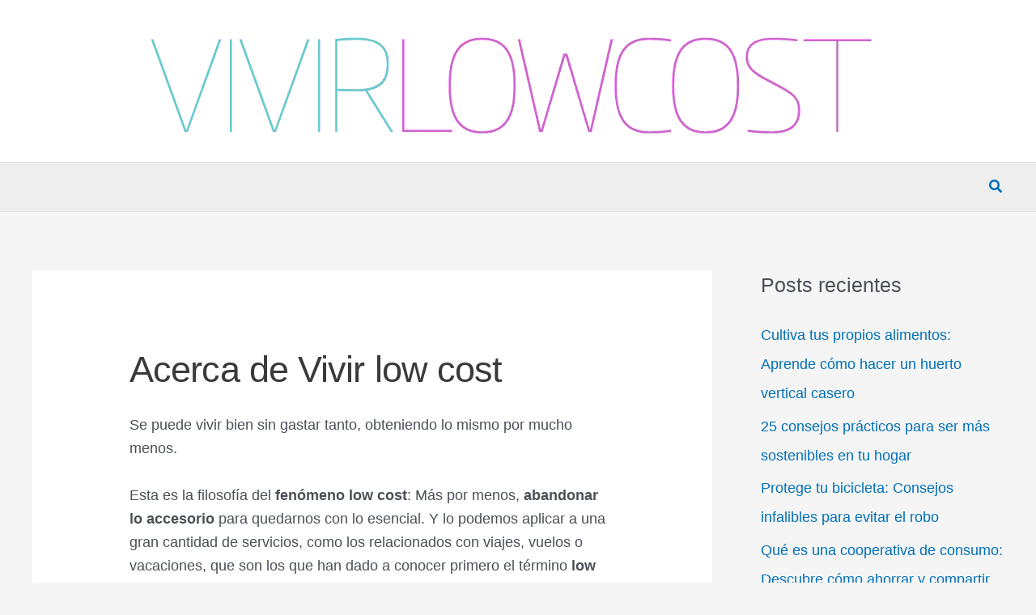

--- FILE ---
content_type: text/html; charset=utf-8
request_url: https://www.google.com/recaptcha/api2/aframe
body_size: 249
content:
<!DOCTYPE HTML><html><head><meta http-equiv="content-type" content="text/html; charset=UTF-8"></head><body><script nonce="hP3yI01XTMlpqSUgi1z3ZA">/** Anti-fraud and anti-abuse applications only. See google.com/recaptcha */ try{var clients={'sodar':'https://pagead2.googlesyndication.com/pagead/sodar?'};window.addEventListener("message",function(a){try{if(a.source===window.parent){var b=JSON.parse(a.data);var c=clients[b['id']];if(c){var d=document.createElement('img');d.src=c+b['params']+'&rc='+(localStorage.getItem("rc::a")?sessionStorage.getItem("rc::b"):"");window.document.body.appendChild(d);sessionStorage.setItem("rc::e",parseInt(sessionStorage.getItem("rc::e")||0)+1);localStorage.setItem("rc::h",'1769044418482');}}}catch(b){}});window.parent.postMessage("_grecaptcha_ready", "*");}catch(b){}</script></body></html>